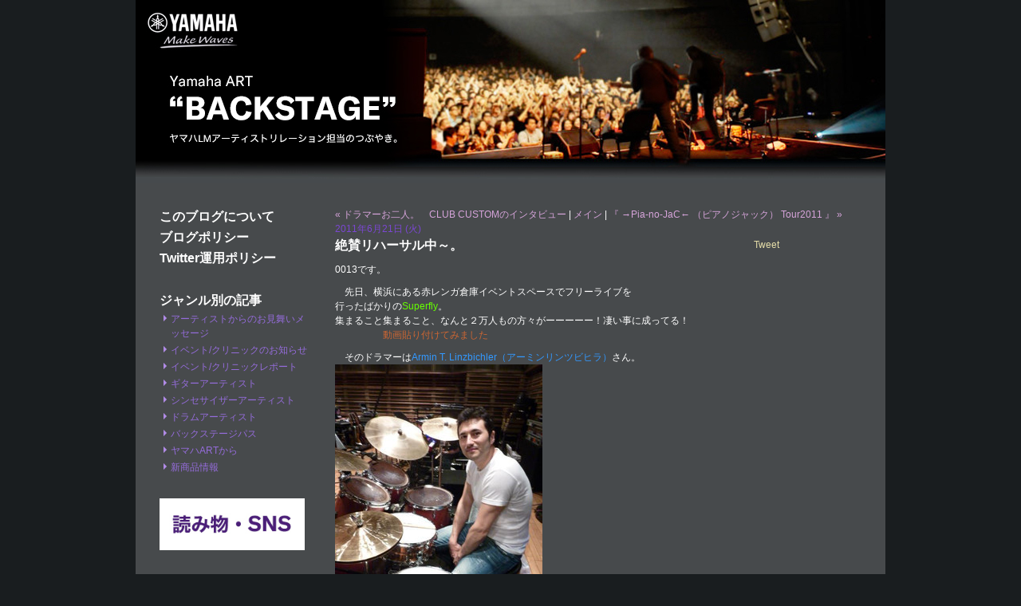

--- FILE ---
content_type: text/html; charset=utf-8
request_url: https://yamahaartblog.lekumo.biz/backstage/2011/06/post-7bc9.html
body_size: 13448
content:
<!DOCTYPE html PUBLIC "-//W3C//DTD XHTML 1.0 Transitional//EN" "http://www.w3.org/TR/xhtml1/DTD/xhtml1-transitional.dtd">
<html xmlns="http://www.w3.org/1999/xhtml" id="sixapart-standard">
<head>
  <meta http-equiv="Content-Type" content="text/html; charset=utf-8" />
  <meta name="generator" content="http://www.typepad.com/" />
  
  
  <meta name="keywords" content="アーティスト,ライブ,レコーディング,リハーサル,エレキギター,エレキベース,アコースティックギター,ドラム,シンセサイザー" />
  <meta name="description" content="ヤマハLMアーティストリレーション担当のつぶやき。" />
  

  <link rel="stylesheet" href="https://yamahaartblog.lekumo.biz/backstage/custom.css" type="text/css" />
    <link rel="alternate" type="application/atom+xml" title="「Yamaha ART "BACKSTAGE"」のブログ記事 (Atom)" href="https://yamahaartblog.lekumo.biz/backstage/atom.xml" />
  <link rel="alternate" type="application/rss+xml" title="「Yamaha ART "BACKSTAGE"」のブログ記事 (RSS 1.0)" href="https://yamahaartblog.lekumo.biz/backstage/index.rdf" />
  <link rel="alternate" type="application/rss+xml" title="「Yamaha ART "BACKSTAGE"」のブログ記事 (RSS 2.0)" href="https://yamahaartblog.lekumo.biz/backstage/rss.xml" />
  

  <!-- JQuery ver1.3.2 -->
  <script type="text/javascript" src="http://ajax.googleapis.com/ajax/libs/jquery/1.3.2/jquery.min.js"></script>

  <!-- search -->
  <script type="text/javascript" src="/backstage/jquery.ajax.js"></script>

  <!-- thickbox set -->
  <link rel="stylesheet" href="/backstage/thickbox.css" type="text/css" media="screen,tv" />
  <script type="text/javascript" src="/backstage/thickbox.js"></script>


<title>Yamaha ART "BACKSTAGE": 絶賛リハーサル中～。</title>
  <link rel="start" href="https://yamahaartblog.lekumo.biz/backstage/" title="Home" />
  <link rel="prev" href="https://yamahaartblog.lekumo.biz/backstage/2011/06/0013-ae67-1.html?no_prefetch=1" title="ドラマーお二人。　CLUB CUSTOMのインタビュー" />
  <link rel="next" href="https://yamahaartblog.lekumo.biz/backstage/2011/06/pia-no-jac-tour-c616.html?no_prefetch=1" title="『 →Pia-no-JaC← （ピアノジャック） Tour2011 』" />
  <link rel="alternate" media="handheld" href="http://typecast.typepad.jp/t/typecast?__mode=individual&blog_id=262077&id=42453338&user_id=449053" />
  
  <meta property="og:title" content="絶賛リハーサル中～。" />
<meta property="og:type" content="article" />
<meta property="og:description" content="0013です。 　先日、横浜にある赤レンガ倉庫イベントスペースでフリーライブを ..." />
<meta property="og:url" content="https://yamahaartblog.lekumo.biz/backstage/2011/06/post-7bc9.html" />
<meta property="og:site_name" content="Yamaha ART &quot;BACKSTAGE&quot;" />
<meta property="og:image" content="https://yamahaartblog.lekumo.biz/photos/uncategorized/2011/06/20/p1090491.jpg" />

</head>
<body class="layout-two-column-left">
	
	<div id="container">
		<div id="container-inner" class="pkg">
			
			<!-- banner -->
<div id="banner">
  <div id="banner-inner" class="pkg">
    
    <h1 id="banner-header"><a href="https://yamahaartblog.lekumo.biz/backstage/" accesskey="1">Yamaha ART "BACKSTAGE"</a></h1>
    <h2 id="banner-description">ヤマハLMアーティストリレーション担当のつぶやき。</h2>
  </div>
</div>

			<div id="pagebody">
				<div id="pagebody-inner" class="pkg">
					<div id="alpha">
						<div id="alpha-inner" class="pkg">
							<!-- include:/backstage/sidebar.inc --><!-- sidebar -->
<div class="module-archives module">
  <div class="module-content">
    
    <h2 class="module-header"><a href="https://yamahaartblog.lekumo.biz/backstage/about.html">このブログについて</a></h2>
      <h2 class="module-header"><a href="https://yamahaartblog.lekumo.biz/backstage/privacy.html">ブログポリシー</a></h2>
        <h2 class="module-header"><a href="https://yamahaartblog.lekumo.biz/backstage/twitter_yamaha_policy.html">Twitter運用ポリシー</a></h2>
          
          </div>
          </div>
          <div class="module-categories module">
            <h2 class="module-header"><a href="https://yamahaartblog.lekumo.biz/backstage/archives.html">ジャンル別の記事</a></h2>
              <div class="module-content">
                <ul class="module-list">
                                      <li class="module-list-item"><a href="https://yamahaartblog.lekumo.biz/backstage/cat7816337/">アーティストからのお見舞いメッセージ</a></li>
                                      <li class="module-list-item"><a href="https://yamahaartblog.lekumo.biz/backstage/cat5995489/">イベント/クリニックのお知らせ</a></li>
                                      <li class="module-list-item"><a href="https://yamahaartblog.lekumo.biz/backstage/cat5995493/">イベント/クリニックレポート</a></li>
                                      <li class="module-list-item"><a href="https://yamahaartblog.lekumo.biz/backstage/cat5995495/">ギターアーティスト</a></li>
                                      <li class="module-list-item"><a href="https://yamahaartblog.lekumo.biz/backstage/cat5995499/">シンセサイザーアーティスト</a></li>
                                      <li class="module-list-item"><a href="https://yamahaartblog.lekumo.biz/backstage/cat5995497/">ドラムアーティスト</a></li>
                                      <li class="module-list-item"><a href="https://yamahaartblog.lekumo.biz/backstage/cat5995501/">バックステージパス</a></li>
                                      <li class="module-list-item"><a href="https://yamahaartblog.lekumo.biz/backstage/art/">ヤマハARTから</a></li>
                                      <li class="module-list-item"><a href="https://yamahaartblog.lekumo.biz/backstage/cat6352541/">新商品情報</a></li>
                  
                </ul>
              </div>
              </div>
              <div id="crossSite">
                <p style="margin-top:15px;"><a href="https://jp.yamaha.com/knowledge/index.html" target="_blank" class="alpha"><img width="182" src="/backstage/images/common/sns.jpg" alt="SNS "></a></p>
                <br>

              </div>
              
                              <div class="module-archives module">
                  <h2 class="module-header">最近の記事</h2>
                  <div class="module-content">
                    <ul class="module-list">
                                                                          <li class="module-list-item"><a href="https://yamahaartblog.lekumo.biz/backstage/2026/01/20262025-5ca6.html">2026年を迎えて2025年を思い出す。つづきあり。</a></li>
                          
                                                                          <li class="module-list-item"><a href="https://yamahaartblog.lekumo.biz/backstage/2025/12/0013-ae67.html">LIV MOON TOUR サポートドラマーは原澤秀樹。</a></li>
                          
                                                                          <li class="module-list-item"><a href="https://yamahaartblog.lekumo.biz/backstage/2025/11/billboard-live--a7ca.html">billboard Live Tokyoの魅力。</a></li>
                          
                                                                          <li class="module-list-item"><a href="https://yamahaartblog.lekumo.biz/backstage/2025/11/65-3a04.html">エレクトーン65周年記念 in 神戸</a></li>
                          
                                                                          <li class="module-list-item"><a href="https://yamahaartblog.lekumo.biz/backstage/2025/09/11-a242.html">川口千里。全国ドラムセミナー11ヵ所無事終了。</a></li>
                          
                      
                    </ul>
                  </div>
                </div>
              
              <div class="sub_search">
                <h2 class="module-header">記事検索</h2>
                  <form action="javascript:json_search($('input#search').val());">
                    <input type="hidden" id="search_button" />
                    <input id="search" name="search" size="20" />
                    <input class="submit" type="submit" value="" />
                  </form>
                </div>
                                      <div class="module-archives module">
                      <h2 class="module-header"><a href="https://yamahaartblog.lekumo.biz/backstage/archives.html">アーカイブ</a></h2>
                      <div class="module-content">
                                                                              <ul class="module-list">
                            
                              <li class="module-list-item"><a href="https://yamahaartblog.lekumo.biz/backstage/2026/01/">2026年1月</a></li>
                              
                                                      
                              <li class="module-list-item"><a href="https://yamahaartblog.lekumo.biz/backstage/2025/12/">2025年12月</a></li>
                              
                                                      
                              <li class="module-list-item"><a href="https://yamahaartblog.lekumo.biz/backstage/2025/11/">2025年11月</a></li>
                              
                                                      
                              <li class="module-list-item"><a href="https://yamahaartblog.lekumo.biz/backstage/2025/09/">2025年9月</a></li>
                              
                                                      
                              <li class="module-list-item"><a href="https://yamahaartblog.lekumo.biz/backstage/2025/08/">2025年8月</a></li>
                              
                                                      
                              <li class="module-list-item"><a href="https://yamahaartblog.lekumo.biz/backstage/2025/07/">2025年7月</a></li>
                              
                                                      
                              <li class="module-list-item"><a href="https://yamahaartblog.lekumo.biz/backstage/2025/06/">2025年6月</a></li>
                              
                                                      
                              <li class="module-list-item"><a href="https://yamahaartblog.lekumo.biz/backstage/2025/05/">2025年5月</a></li>
                              
                                                      
                              <li class="module-list-item"><a href="https://yamahaartblog.lekumo.biz/backstage/2025/04/">2025年4月</a></li>
                              
                                                      
                              <li class="module-list-item"><a href="https://yamahaartblog.lekumo.biz/backstage/2025/02/">2025年2月</a></li>
                                                            </ul>
                                                                  <p class="module-more"><a href="https://yamahaartblog.lekumo.biz/backstage/archives.html">もっと読む</a></p>
                                
                              
                            
                            </div>
                            </div>
                            
                              <div class="related-link">
                                <ul>
                                  <li id="link_rss"><a href="https://yamahaartblog.lekumo.biz/backstage/index.rdf">RSS（XML）フィード</a></li>
                                  <li id="link_01"><a href="https://jp.yamaha.com/products/musical_instruments/guitars_basses/" target="_blank">Yamaha Guitars</a></li>
                                    <li id="link_02"><a href="https://jp.yamaha.com/products/musical_instruments/drums/index.html" target="_blank">Yamaha Drums</a></li>
                                      <li id="link_03"><a href="https://jp.yamaha.com/products/music_production/index.html" target="_blank">Yamaha Synthesizer</a></li>
                                        </ul>
                                        </div>
                                        <div class="pdg-t30">
                                          <p><img src="https://yamahaartblog.lekumo.biz/photos/common/qr_code1547716545.jpg" width="90" height="90" alt="" /></p>
                                        </div>
                                        
                                        <!-- /include:/backstage/sidebar.inc -->
						</div>
					</div>
					<div id="beta">
						<div id="beta-inner" class="pkg">
							<!-- content nav -->
<p class="content-nav">
  <a href="https://yamahaartblog.lekumo.biz/backstage/2011/06/0013-ae67-1.html">« ドラマーお二人。　CLUB CUSTOMのインタビュー</a> |
    <a href="https://yamahaartblog.lekumo.biz/backstage/">メイン</a>
    | <a href="https://yamahaartblog.lekumo.biz/backstage/2011/06/pia-no-jac-tour-c616.html">『 →Pia-no-JaC← （ピアノジャック） Tour2011 』 »</a>
    </p>
      
      <!-- entry -->
              <strong class="date-header">2011年6月21日 (火)</strong><p class="entry-footer-share entry-footer-share-buttons" style="float:right;">
  <!-- Twitter -->
  <span class="entry-footer-links-twitter">
    <script src="http://platform.twitter.com/widgets.js" type="text/javascript"></script>
    <a href="http://twitter.com/share" class="twitter-share-button"
    data-url="http://bit.ly/jG64hs"
    data-counturl="https://yamahaartblog.lekumo.biz/backstage/2011/06/post-7bc9.html"
    data-text="絶賛リハーサル中～。"
    data-count="horizontal">Tweet</a>
    </span>
      <iframe src="http://www.facebook.com/widgets/like.php?href=https://yamahaartblog.lekumo.biz/backstage/2011/06/post-7bc9.html&amp;layout=button_count&amp;show_faces=true&amp;width=100&amp;action=like&amp;colorscheme=light&amp;height=21" scrolling="no" frameborder="0" style="border:none; overflow:hidden; width:100px; height:21px;" allowTransparency="true"></iframe>
    </p>
      
      
      <div class="entry" id="entry-42453338">
                  <h3 class="entry-header">絶賛リハーサル中～。</h3>
        
        <div class="entry-content">
          <div class="entry-body">
            <p>0013です。</p>

<p>　先日、横浜にある赤レンガ倉庫イベントスペースでフリーライブを<br />行ったばかりの<span style="color: #66ff00;">Superfly</span>。　<br />集まること集まること、なんと２万人もの方々がーーーーー！凄い事に成ってる！　<br />　　　　　<a href="http://player.video.search.yahoo.co.jp/video/263422ff9abc3b19153625751f001cce"><span style="color: #cc6633;">動画貼り付けてみました</span></a>　</p>

<p>　そのドラマーは<span style="color: #3399ff;">Armin T. Linzbichler（アーミンリンツビヒラ）</span>さん。<br /><a href="https://yamahaartblog.lekumo.biz/photos/uncategorized/2011/06/20/p1090491.jpg"><img width="260" height="346" title="P1090491" alt="P1090491" src="https://yamahaartblog.lekumo.biz/backstage/images/2011/06/20/p1090491.jpg" border="0" /></a> 　→　リハーサル前なのでリラックス。<br /><a href="https://yamahaartblog.lekumo.biz/photos/uncategorized/2011/06/20/p1090489.jpg"><img width="300" height="225" title="P1090489" alt="P1090489" src="https://yamahaartblog.lekumo.biz/backstage/images/2011/06/20/p1090489.jpg" border="0" /></a> →<span style="color: #ff3300;">OAK Custom</span><br />ドラムセットは<a href="http://jp.yamaha.com/products/musical-instruments/drums/drumsets/oak_custom/"><span style="color: #ff3300;">OAK Custom</span></a>。　スネアはメインが<a href="http://jp.yamaha.com/products/musical-instruments/drums/snaredrums/snaredrum-metal/copper_shell_snare_drums/sd6455/?mode=model"><span style="color: #ff3300;">ＳＤ６４５５</span></a>。　サブは<a href="http://jp.yamaha.com/products/musical-instruments/drums/snaredrums/snaredrum-metal/brass_shell_snare_drums/sd4355/?mode=model"><span style="color: #ff3300;">ＳＤ４３５５</span></a><br />ヘッドはＰｉｎｓｔｒｉｐｅを張ってまして低音を生かし、しっかりとボトムを支えています。<br />Ｇｏｏｄ Ｓｏｕｎｄ！ってヤツです。</p>

<p>Ｓｕｐｅｒｆｌｙは、ただいま絶賛リハーサル中～。　間もなくツアースタートします！</p>
          </div>
          
          
        </div>
        <div class="entry-footer">
                      <p class="entry-footer-info">
              <span class="post-footers">投稿時刻 17:30   <a href="https://yamahaartblog.lekumo.biz/backstage/cat5995497/">ドラムアーティスト</a> </span> <span class="separator">|</span> <a class="permalink" href="https://yamahaartblog.lekumo.biz/backstage/2011/06/post-7bc9.html">個別ページ</a>
            </p>
          
          <!-- technorati tags -->
  


          <!-- post footer links -->


        </div>
      </div>
      
      
      
      
						</div>
					</div>
				</div>
			</div>
			
		</div>
	</div>
	<div id="yamaha-footer">
<p>Copyright &copy; 2012 Yamaha Corporation. All rights reserved.</p>
</div>

<div id="search-content">&nbsp;</div>
	<!-- twitter follow badge by go2web20 -->
<script src='http://www.go2web20.net/twitterfollowbadge/1.0/badge.js' type='text/javascript'></script><script type='text/javascript' charset='utf-8'><!--
tfb.account = 'YamahaART';
tfb.label = 'follow-us';
tfb.color = '#35ccff';
tfb.side = 'r';
tfb.top = 136;
tfb.showbadge();
--></script>
<!-- end of twitter follow badge -->


<script type="text/javascript">
var gaJsHost = (("https:" == document.location.protocol) ? "https://ssl." : "http://www.");
document.write(unescape("%3Cscript src='" + gaJsHost + "google-analytics.com/ga.js' type='text/javascript'%3E%3C/script%3E"));
</script>
<script type="text/javascript">
try {
var pageTracker = _gat._getTracker("UA-9954613-6");
pageTracker._trackPageview();
} catch(err) {}</script>
<script type="text/javascript" id="stats-script">
  var done_stats_script = done_stats_script || 0;
  (function() {
    if (done_stats_script) return;
    var extra_happy = Math.floor(1000000000 * Math.random());
    document.write('<img src="https://bb.lekumo.jp/t/stats?blog_id=262077&amp;entry_id=42453338&amp;user_id=449053&amp;page=' + escape(location.href) + '&amp;referrer=' + escape(document.referrer) + '&amp;i=' + extra_happy + '" width="1" height="1" alt="" style="position: absolute; top: 0; left: 0;" />');
  })();
  var _lara_site_id = 4155;
  (function() {
    if (done_stats_script) return;
    var ra = document.createElement('script'); ra.type = 'text/javascript'; ra.async = true;
    ra.src = 'https://analytics.lekumo.jp/ranking.js';
    var s = document.getElementById('stats-script'); s.parentNode.insertBefore(ra, s);
  })();

  done_stats_script++;
</script>

<script>
  var _lbbSwitchViewInfo = {
    baseURL: 'https://yamahaartblog.lekumo.biz/backstage/',
    title: 'スマートフォン表示に切り替え'
  };
</script>
<script type="text/javascript" src="/.shared/themes/common/switch-view.js"></script>

</body>
</html>


--- FILE ---
content_type: text/css
request_url: https://yamahaartblog.lekumo.biz/backstage/custom.css
body_size: 1895
content:
/* reset-set
---------------------------------------------------- */
body,div,dl,dt,dd,ul,ol,li,h1,h2,h3,h4,h5,h6,pre,form,fieldset,input,textarea,p,blockquote,th,td {
  margin:0;
  padding:0;
}
fieldset,input,img {
  border:0;
}
img {
  vertical-align:bottom;
}
address,caption,cite,code,dfn,em,th,var {
  font-style:normal;
  font-weight:normal;
}
li,ol {
  list-style:none;
}
caption,th {
  text-align:left;
}
h1,h2,h3,h4,h5,h6 {
  font-size:100%;
  font-weight:normal;
}
q:before,q:after {
  content:'';
}
abbr,acronym {
  border:0;
  font-variant:normal;
}
sup,sub {
  line-height:-1px;
  vertical-align:text-top;
}
sub {
  vertical-align:text-bottom;
}
input,textarea,select {
  font-family:inherit;
  font-size:inherit;
  font-weight:inherit;
}
a {
  /* \*/
  overflow:hidden;
  /* */
}
.pdg-t20 { padding-top:20px; }
.pdg-t30 { padding-top:30px; }


/* font-set
---------------------------------------------------- */
body {
  color:#fff;
  font-size:75%;
  line-height:1.5;
  font-family:"ヒラギノ角ゴ Pro W3","メイリオ","ＭＳ Ｐゴシック", Arial, sans-serif;
}
html>/**/body {
  font-size:12px;
}
table { font-size:100%; }
/**
* Bump up IE to get to 13px equivalent
*/
pre,code,kbd,samp,tt { font-family:monospace;*font-size:108%;line-height:99%; }

a { color:#e6dea9; text-decoration:none; }
a:visited { color:#e6dea9; text-decoration:none; }
a:hover { color:#fffbe3; text-decoration:underline; }
h2 a,
h2 a:visited { color:#fff; }
h2 a:hover { color:#abb8ba; }
h3.entry-header a,
h3.entry-header a:visited{
  color: #fff;
}
li.module-list-item a,
li.module-list-item a:visited { color:#956cdb; }
h3.entry-header a:hover,
li.module-list-item a:hover { color:#956cdb; }
strong.date-header { color:#7b47d2; }
#yamaha-footer p { color:#ccc; }

.FontSize-S { font-size:0.85em; }
.FontSize-L { font-size:1.15em; }
.FontSize-LL { font-size:1.3em; }

/* custom value
---------------------------------------------------- */
body,#yamaha-footer {
  background-color:#191d1f;
  text-align:center;
}
#container {
  text-align:left;
  margin:0 auto;
  width:940px;
  background-color:#474a4c;
  padding-bottom:30px;
}
#pagebody{
  padding-top: 30px;
}
#yamaha-footer  {
  text-align:left;
  margin:0 auto;
  width:880px;
  padding:0 30px 15px;
  background-color:#474a4c;
}
#yamaha-footer  p {
  border-top:1px dotted #757779;
  padding-top:15px;
}
#banner {
  width:940px;
  height:230px;
}
#banner h1 a {
  background:url("/backstage/images/common/bkgheader_kv3.jpg") no-repeat;
  width:940px;
  height:230px;
  display:block;
}
#banner h1 a:hover {
  opacity: 0.7;
  filter: alpha(opacity=70);
}
#banner h2 {
  height:0;
}
#alpha {
  width:190px;
  padding-left:30px;
  float:left;
  margin-right:30px;
}
#beta {
  width:660px;
  float:left;
}
h2,
h3.entry-header { font-size:1.3em; font-weight:bold; }

h2.module-header { margin-bottom:3px; }
h3.entry-header { margin-bottom:10px; }
strong.date-header { font-weight:normal; }

.entry-body p {
  margin-bottom:10px;
}
.entry-footer {
  clear:both;
  background:url("/backstage/images/common/linedot_01.png") repeat-x bottom;
  padding-bottom:35px;
  margin-bottom:30px;
}
li.module-list-item {
  position: relative;
  padding-left:9px;
  margin:0 0 3px 5px;
}
li.module-list-item:before {
  left: 0;
  content: "";
  position: absolute;
  display: block;
  width: 0;
  height: 0;
  border-style: solid;
  border-width: 4px 0 4px 4px;
  top: 4px;
  border-color: transparent transparent transparent #b18be7;

}
.module { margin-bottom:30px; }

.related-link li {
  margin-bottom:10px;
  text-indent: 0 !important;
}
.related-link li a {
  position: relative;
  display:flex;
  align-items: center;
  width:180px;
  height:28px;
  color: #956cdb;
  border: 1px solid #956cdb;
  background-repeat:no-repeat;

  padding-left: 10px;
}
.related-link li a:hover {
  text-decoration: none;
  opacity: 0.8;
}
.related-link li a:after{
  position: absolute;
  right: 10px;
  content: "";
  display: block;
  top: 50%;
  margin-top: -4px;
  width: 0;
  height: 0;
  border-style: solid;
  border-width: 4px 0 4px 4px;
  border-color: transparent transparent transparent #b18be7;
}
#link_rss a { background-image:url("/backstage/images/common/icon_rss.png"); background-repeat: no-repeat; background-position: 5px 5px;
  padding-left: 30px; width: 160px}

.entry-footer { font-size:0.85em; }

#beta h2 {
  background:url("/backstage/images/common/linedot_01.png") repeat-x bottom;
  border-left:4px solid #92b6c8;
  padding:0 0 4px 10px;
  margin-bottom:10px;
}
#beta .archive { margin-bottom:30px; }

#crossSite{
  margin-bottom:30px;
}
a.alpha:hover img{
  opacity:0.8;
  filter:progid:DXImageTransform.Microsoft.Alpha(Opacity=80);
}

/* clearfix
---------------------------------------------------- */
* html body .clearfix,
* html body #pagebody-inner {
  height:1%;
}
*+html body .clearfix,
*+html body #pagebody-inner {
  height:1%;
}
.clearfix:after,
#pagebody-inner:after {
  content: "";
  display: block;
  clear: both;
  height:0;
}


/* search content
---------------------------------------------------- */
.sub_search {
  margin-bottom:30px;
}
.sub_search #search {
  width:126px;
  height:22px;
  margin-right:3px;
  float:left;
  cursor:text;
  line-height:22px;
  padding:0 3px;
}
.sub_search .submit {
  background:url(/photos/common/btn_search.gif) no-repeat;
  width:26px;
  height:22px;
  cursor:pointer;
}
#search-content {
  display:none;
}


/* text-indent
---------------------------------------------------- */
#banner-inner h1,
#banner-inner h2,
.related-link li {
  text-indent:-9999px;
}

/* entry-footer-share
---------------------------------------------------- */
.entry-footer-share{
  margin-top:12px;
}


.module-more a,
.entry-body a,
.content-nav a{
  color: #d6a4da;
}


--- FILE ---
content_type: application/javascript
request_url: https://yamahaartblog.lekumo.biz/backstage/jquery.ajax.js
body_size: 1206
content:
var date = new Date();
var jquery_loader         = 'http://yamahaartblog.lekumo.biz/backstage/ajax-loader.gif';
var json_search_data      = 'http://yamahaartblog.lekumo.biz/backstage/search_data.txt?' + date;
var json_search_keyword   = '';
var json_search_is_loaded = false;
var json_search_entries;

function json_search_archive()
{
	var result_data = new Array();
	json_search_keyword = json_search_keyword.replace(/([\/\\\.\*\+\?\|\(\)\[\]\{\}\$\^])/g, "\\$1");
	json_search_keyword = json_search_keyword.replace(/( +|　+)/, ' ');
	json_search_keyword = json_search_keyword.replace(/( |　)$/, '');
	var keywords = json_search_keyword.split(/ |　/);
	var key      = new Array();
	for (var i = 0;i < keywords.length;i++){
		key[key.length] = new RegExp(keywords[i], "i");
	}
	for (var i = 0;i < json_search_entries.length - 1;i++){
		var is_match = true;
		for (var j = 0;j < key.length;j++)
		{
			var res_category  = key[j].exec( json_search_entries[i].category );
			var res_body  = key[j].exec( json_search_entries[i].body );
			var res_title = key[j].exec( json_search_entries[i].title );
			var res_tag = key[j].exec( json_search_entries[i].tag );

			if (!res_category && !res_body && !res_title && !res_tag )
			{
				is_match = false;
			}
		}
			if (is_match){
				result_data[result_data.length] = json_search_entries[i];
			}
	}
	var result_html = '';
	if (result_data.length == 0)
	{
		result_html = '一致しませんでした';
	}
	else
	{
		result_html = json_search_result_html(result_data, keywords);
	}
	$('#search-content').css('height', 'auto')
	.css('background-image', 'none')
	.html(result_html);
	var a="#TB_inline?height=450&width=600&inlineId=search-content";
	tb_show("検索結果（" + result_data.length + "件ヒット ）",a,false);

}
function json_search_result_html(result_data, keywords)
{
var html = '<p id="search_notice">※スペースでAND検索が出来ます。</p><div class="module-content"><ul>';
for (var i= 0;i < result_data.length;i++)
{
html += '<li><a href="' + result_data[i].link + '#search_word=' + json_search_keyword + '">' + result_data[i].title + '</a></li>';
}
html += '</ul></div>';
return html;
}

function json_search(str)
{
json_search_keyword = str;
$('#search-content').html('')
.css('height', '100px')
.css('background', 'transparent url(' + jquery_loader + ') no-repeat center center');
if (json_search_is_loaded)
{
json_search_archive();
}
else
{
$.ajax({url: json_search_data, type: 'GET', dataType: 'xml', timeout: 1500,
error: function() {
$('#search-content').css('height', 'auto')
.css('background-image', 'none')
.html('Error loading XML document');
},
complete: function(xml) {
var data_string = xml.responseText;
data_string         = data_string.replace(new RegExp('<.*?>', "i"), '');
json_search_entries = eval(data_string);
json_search_archive();
json_search_is_loaded = true;
}
});
}
}
function clear_block(blockid)
{
$(blockid).html('');
}